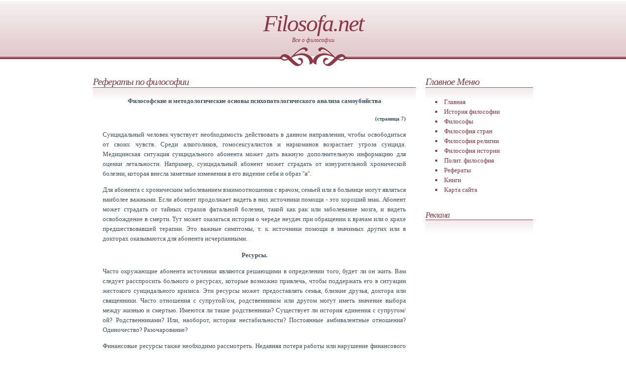

--- FILE ---
content_type: text/html; charset=windows-1251
request_url: http://www.filosofa.net/referat-83-7.html
body_size: 5404
content:
<!DOCTYPE html PUBLIC "-//W3C//DTD XHTML 1.0 Strict//EN" "http://www.w3.org/TR/xhtml1/DTD/xhtml1-strict.dtd">
<!--
Design by Free CSS Templates
http://www.freecsstemplates.org
Released for free under a Creative Commons Attribution 2.5 License
-->
<html xmlns="http://www.w3.org/1999/xhtml">
<head>
<meta http-equiv="content-type" content="text/html; charset=windows-1251" />
<title>Суицидальный человек чувствует необходимость действовать в данном направлении, чтобы освободиться от своих чувств. Ср ... - Философские и методологические основы психопатологического анализа самоубийства (страница 7)  - Рефераты - Filosofa.net</title>
<meta name="keywords" content="" />
<meta name="description" content="" />
<link rel="SHORTCUT ICON" href="favicon.ico">
<link href="default.css" rel="stylesheet" type="text/css" />
</head>
<body>
<div id="header">
   <h1><a href="/">Filosofa.net</a></h1>
   <h2><a href="/">Все о философии </a></h2>
</div><center></center><div id="content">
   <div id="colOne">
      <div id="menu" class="boxed">
         <h2 class="title">Главное Меню</h2>
         <div class="content">
            <ul>
               <li><a href="/" accesskey="1" title="">Главная</a></li>
               <li><a href="/category-1.html" accesskey="2" title="">История философии</a></li>
               <li><a href="/category-2.html" accesskey="3" title="">Философы</a></li>
               <li><a href="/category-3.html" accesskey="5" title="">Философия стран</a></li>
               <li><a href="/category-4.html" accesskey="4" title="">Философия религии</a></li>
               <li><a href="/category-5.html" accesskey="5" title="">Философия истории</a></li>
               <li><a href="/category-6.html" accesskey="5" title="">Полит. философия</a></li>
               <li><a href="/listreferat-0.html" accesskey="5" title="">Рефераты</a></li>
               <li><a href="/books.php" accesskey="5" title="">Книги</a></li>
               <li><a href="/sitemap.php" accesskey="5" title="">Карта сайта</a></li>
            </ul>
         </div>
      </div>
      <div class="boxed">
         <h3 class="title">Реклама</h3>
         <div class="content"><br /><center><center><small><script type="text/javascript">
<!--
var _acic={dataProvider:10};(function(){var e=document.createElement("script");e.type="text/javascript";e.async=true;e.src="https://www.acint.net/aci.js";var t=document.getElementsByTagName("script")[0];t.parentNode.insertBefore(e,t)})()
//-->
</script></small><center><br /><br /><br /><!--LiveInternet counter--><script type="text/javascript"><!--
document.write('<a href="http://www.liveinternet.ru/click" '+
'target=_blank><img src="http://counter.yadro.ru/hit?t19.1;r'+
escape(document.referrer)+((typeof(screen)=='undefined')?'':
';s'+screen.width+'*'+screen.height+'*'+(screen.colorDepth?
screen.colorDepth:screen.pixelDepth))+';u'+escape(document.URL)+
';i'+escape('Жж'+document.title.substring(0,80))+';'+Math.random()+
'" alt="" title="LiveInternet: показано число просмотров за 24 часа, посетителей за 24 часа и за сегодн\я" '+
'border=0 width=88 height=31></a>')//--></script><!--/LiveInternet--></center>   </div>
      </div>
   </div>
   <div id="colTwo" class="boxed">
<h2 class="title">Рефераты по философии</h2><div class="content">
<h4 align="center" style="margin-top:0; margin-bottom:10;">Философские и методологические основы психопатологического анализа самоубийства</h4> <p align="right"><small><b>(страница 7)</b></small></p><div align="justify"><p>Суицидальный человек чувствует необходимость действовать в данном направлении, чтобы освободиться от своих чувств. Среди алкоголиков, гомосексуалистов и наркоманов возрастает угроза суицида. Медицинская ситуация суицидального абонента может дать важную дополнительную информацию для оценки летальности. Например, суицидальный абонент может страдать от изнурительной хронической болезни, которая внесла заметные изменения в его видение себя и образ &quot;я&quot;. 
<p>Для абонента с хроническим заболеванием взаимоотношения с врачом, семьей или в больнице могут являться наиболее важными. Если абонент продолжает видеть в них источники помощи - это хороший знак. Абонент может страдать от тайных страхов фатальной болезни, такой как рак или заболевание мозга, и видеть освобождение в смерти. Тут может оказаться история о череде неудач при обращении к врачам или о крахе предшествовавшей терапии. Это важные симптомы, т. к. источники помощи в значимых других или в докторах оказываются для абонента исчерпанными. <p align="center" ><b>Ресурсы.</b> 
<p>Часто окружающие абонента источники являются решающими в определении того, будет ли он жить. Вам следует расспросить больного о ресурсах, которые возможно привлечь, чтобы поддержать его в ситуации жестокого суицидального кризиса. Эти ресурсы может предоставлять семья, близкие друзья, доктора или священники. Часто отношения с супругой/ом, родственником или другом могут иметь значение выбора между жизнью и смертью. Имеются ли такие родственники? Существует ли история единения с супругом/ой? Родственниками? Или, наоборот, история нестабильности? Постоянные амбивалентные отношения? Одиночество? Разочарование? 
<p>Финансовые ресурсы также необходимо рассмотреть. Недавняя потеря работы или нарушение финансового статуса могут явиться травмирующей потерей для определенного типа людей, особенно мужчин средник лет и деловых женщин. 
<p>Абоненты, история жизни которых есть история саморазрушения (нестабильные внутриличностные отношения, алкоголизм, сильная зависимость) часто достигают кризиса к 40-50 годам, когда открывают, что истощились как в финансовом, так и в эмоциональном плане. Они являются, так сказать, эмоциональными банкротами. После многих попыток суицидальных действий такой человек может, наконец, реально совершить самоубийство. 
<p>Другим источником суицидального намерения может оказаться работа абонента, особенно, если она связана с его/ее самооценкой и значимыми отношениями. Сюда же относится и финансовый статус, который может повлиять на доступность и локализацию немедленной физической и психологической помощи. Основным принципом обычно является тот факт, что и для вас и для абонента будет лучше, если ответственность за суицидального абонента будет разделена между как можно большим количеством людей. Это дает абоненту чувство своей нужности, чувство, что другие им/ею интересуются и готовы помочь. 
<p>Иногда абонент и его семья пытаются сохранить суицидальную ситуацию в тайне, или даже отказать ей в существовании. Обычно эту попытку скрытности и запрета следует нейтрализовать и посмотреть на ситуацию честно и открыто. 
<p>Когда ресурсов нет, ситуация сильно усложняется. То же можно сказать, когда ресурсы доступны, но сильно истощены или ожесточены, т. е. когда друзья или семья отвернулись и сейчас отказываются от связи с суицидальным человеком. Однако, в большинстве случаев люди откликаются на кризис и готовы оказать помощь, если это возможно. <p align="center" ><b>Отношение к жизни.</b> 
<p>Для Вас должно быть очевидно, что для чело века, любящего жизнь, нехарактерен высокий риск суицида - это так, когда соотносится со всеми факторами. Если ли у абонента есть причины умереть, важно знать есть ли у него превосходящее причины жить? Очень важно оценить эти причины. Умение консультанта проявляются в умении изменить видение абонента от отсутствия до наличия причин жить. Нужно изучить чувства абонента, чтобы определить его отношение к жизни я попытаться его изменить. <p align="center" ><b>Реакции значимых других.</b> 
<p>Редко можно встретить абонента, который не имел бы никого значимого в жизни. Этот кто-то, с кем абонент находится в тесных межличностных отношениях. Это может быть родственник, друг, священник, доктор и т. п. Существующие отношения и реакция этого человека на ситуацию важны для оценки серьезности угрозы суицида. Значимый другой может быть оценен консультантом как бесполезный (даже вредный) в данной ситуации и, таким образом, не способный оказать помощь абоненту, или же он может выглядеть важным и полезным источником помощи. Бесполезный значимый другой или отвергает суицидального человека или отрицает для себя суицидальное поведение, как физически, так и психологически избегает общения. Значимый другой может предъявлять возрастающие требования, настаивать на удовлетворении потребности в зависимости и т. п. Вы можете почувствовать, что значимый другой не знает, каков будет следующий шаг и отказывается участвовать в ситуации. Такая реакция безнадежности передает суицидальному абоненту чувство, что помощь недоступна из ранее важных источников, т. о. чувство безнадежности у самого абонента лишь увеличится. 
<p>Полезной реакцией значимого другого будет такая, когда он узнает о суицидальном сообщении, знает проблему, с которой имеет дело, и пытаются помочь абоненту. Это покажет абоненту, что его обращение услышано и что кто-то пытается ему помочь. <p align="center" ><b>Силы.</b> 
<p>Очень важно увидеть силы абонента как они есть, чтобы оценить патологические аспекты ситуации. Возможно, абонент уже предпринимал попытки самостоятельно справиться со своей проблемой, послужившей причиной стресса. 
<p>Попытки найти выход из проблемной ситуации должны делать оба: абонент и консультант. Если абонент считает, что его проблема неразрешима, тогда он не ищет помощи. Одним из показателей важных внутренних сил может быть реакция абонента на ваши первые попытки разобраться в ситуации. Если абонент способен помочь вам, следует за вами - это обнадеживающий знак. Улучшение настроения или размышления во время разговора - добрый знак, показывающий способность абонента принять предлагаемую помощь. 
<p><b>Литература:</b> 
<p>А.Г. Амбрумова, Л.И. Постовалова “Семейная диагностика в суицидологической практике.” Москва 1983 
<p>А.Г. Амбрумова, В.Л. Леви “Личность и суицид”.( сборник трудов 19-20 институт психиатрии им.Асатиани ) 
<p>Н.Бердяев “О самоубийстве”( Психологический этюд )(сихологический журнал т.13, № 1 1992 г. Москва). 
<p>Дюркгйм “Самоубийство”. Санкт-Петербург 1998 г. 
<p>В.А.Тихоненко “Жизненный смысл выбора смерти”. “Человек” №6 1992 г. 
<p>В.А.Тихоненко “Позиция личности в ситуации конфликта и суицидальное поведение”.Российский психиатрический журнал.№3 98 г. 
<p>В.В.Ковалев, А.Г.Амбрумова, В.А.Тихоненко “Диагностика суицидального поведения” Москва 1980г. 
<p>Н.В. Конончук “О психологическом смысле суицидов” Психологический журнал т.10, №5, 1989 г. 
<p>Л.Трегубов, Ю.Вагин “Эстетика самоубийства” Пермь 1993г. 
<p>Б.Г.Юдин “Возможно ли рациональное самоубийство?” “Человек” №6 1992г. 
<p><b>Содержание</b> 
<p>Философские и методологические основы психопатологического анализа самоубийства 2 
<p>Предотвращение самоубийств 7 
<p>Руководство по телефонному консультированию. Работа с суицидом и кризисом. (1994) 7 
<p>А. Основные соображения 8 
<p>Б. ОЦЕНКА ЛЕТАЛЬНОСТИ . 9 
<p>Специфика отношения к возрастным группам . 10 
<p>а) Подростковые суициды 10 
<p>б) Молодой возраст 10 
<p>в) Пожилой возраст 10 
<p>Проблема обрушившегося стресса . 10 
<p>План суицида . 11 
<p>Чувства 11 
<p>Симптомы 11 
<p>Ресурсы . 11 
<p>Отношение к жизни 12 
<p>Реакции значимых других . 12 
<p>Силы . 12 
<p>Литература: 13 
<p>Содержание 14 
<p> </b> </div>
<div align="right">
<table border='0' cellspacing='0' cellpadding='0' style="border-collapse:collapse"><tr><td><a href="referat-83-1.html"><img src="images/page.gif" border="0" width=16 height=16></a></td><td><a href="referat-83-2.html"><img src="images/page.gif" border="0" width=16 height=16></a></td><td><a href="referat-83-3.html"><img src="images/page.gif" border="0" width=16 height=16></a></td><td><a href="referat-83-4.html"><img src="images/page.gif" border="0" width=16 height=16></a></td><td><a href="referat-83-5.html"><img src="images/page.gif" border="0" width=16 height=16></a></td><td><a href="referat-83-6.html"><img src="images/page.gif" border="0" width=16 height=16></a></td><td><img src="images/page_current.gif" border="0" width=16 height=16></td></tr><tr align="center"><td><sup><a href="referat-83-1.html">1</a></sup></td><td><sup><a href="referat-83-2.html">2</a></sup></td><td><sup><a href="referat-83-3.html">3</a></sup></td><td><sup><a href="referat-83-4.html">4</a></sup></td><td><sup><a href="referat-83-5.html">5</a></sup></td><td><sup><a href="referat-83-6.html">6</a></sup></td><td><sup>7</sup></td></table></div>
<p align="right"><small>
Название: Философские и методологические основы психопатологического анализа самоубийства<br>
Дата: 2007-05-31<br>
Просмотрено 19714 раз</small></p></div></div>
</div>
<div id="footer"><p>Page generation 0.011 seconds. Copyright &copy; 2007-2025 www.filosofa.net</p>
</div>
</body>
</html>


--- FILE ---
content_type: text/css
request_url: http://www.filosofa.net/default.css
body_size: 825
content:
/*
Design by Free CSS Templates
http://www.freecsstemplates.org
Released for free under a Creative Commons Attribution 2.5 License
*/

body {
	margin: 0;
	padding: 0;
	background: #FFFFFF url(images/img1.gif) repeat-x;
	font-family: Georgia, "Times New Roman", Times, serif;
	color: #3D515C;
	font-size: smaller;
}

img {
	border: none;
}

h1, h2, h3 {
	margin: 0;
	padding: 0;
	letter-spacing: -1px;
	font-weight: normal;
	font-style: italic;
	color: #8F3844;
}

p, ul, ol {
	margin-top: 0;
	padding-top: 0;
	line-height: 150%;
}

small {
	line-height: 120%;
}

ul, ol {
	color: #8F3844;
}

ul {
	margin-left: 0;
	padding-left: 0;
	list-style-type: square;
	list-style-position: inside;
}

ol {
	margin-left: 0;
	padding-left: 1em;
}

a:link, a:active, a:visited {
	text-decoration: none;
	color: #8F3844;
}

a:hover {
	text-decoration: underline;
	color: #3D515C;
}

/* Header */

#header {
	height: 116px;
	margin-bottom: 20px;
	padding-top: 20px;
	background: url(images/img2.gif) no-repeat center bottom;
}

#header * {
	text-align: center;
	text-decoration: none;
	color: #8F3844;
}

#header h1 {
	letter-spacing: -2px;
	font-size: 48px;
}

#header h2 {
	letter-spacing: normal;
	font-size: 12px;
}

/* Content */

#content {
	width: 900px;
	margin: 0 auto;
}

#content p {
   margin-top: 5;
   margin-bottom: 5;
}

.page {
   margin-top: 5;
   margin-bottom: 5;
}

#colOne {
	float: right;
	width: 220px;
}

#colTwo {
	float: left;
	width: 660px;
}

/* Footer */

#footer {
	clear: both;
	padding: 5px;
	background: #F5EDEE url(images/img1.gif) repeat-x 0px -120px;
}

#footer p {
	margin: 0;
	text-align: center;
	font-size: 11px;
}

/* Boxed */

.boxed {
}

.boxed .title {
	margin: 0;
	padding: 0;
}

.boxed .content {
	padding: 20px;
	background: url(images/img3.gif) repeat-x;
}

.boxed .image {
	float: left;
	margin: 5px 20px 0 0;
}